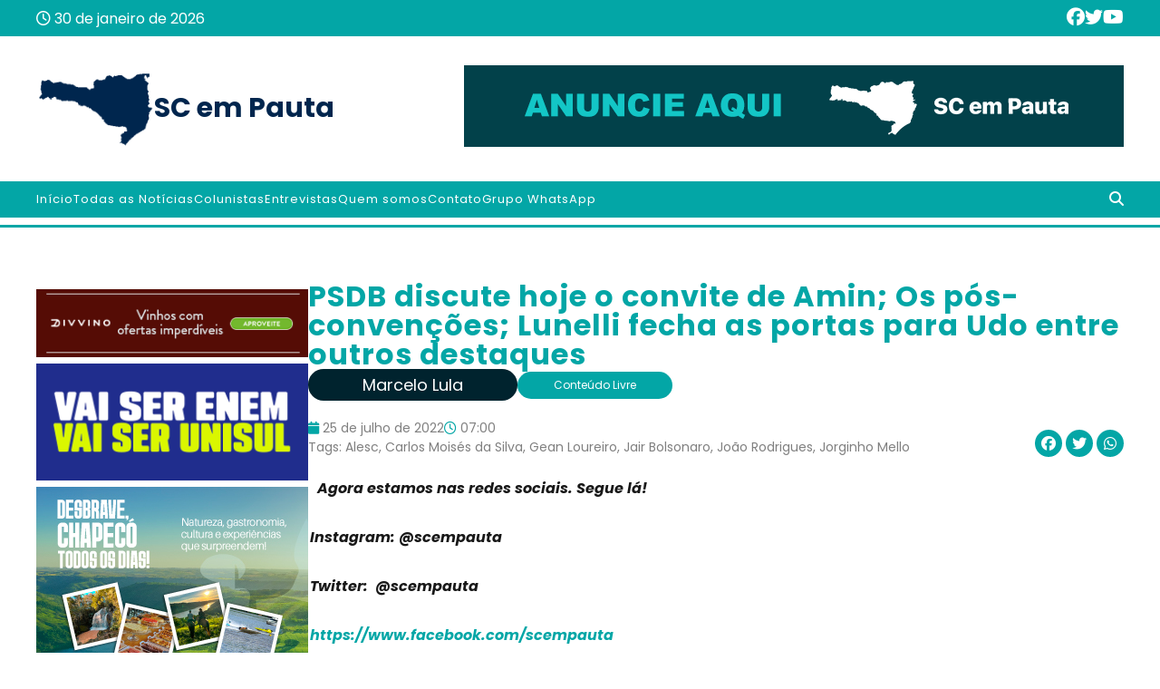

--- FILE ---
content_type: application/javascript
request_url: https://scempauta.com.br/wp-content/themes/scempauta-v4/js/navigation.js,qver=1.0.5.pagespeed.jm.cGXrgjHfxt.js
body_size: 256
content:
(function(){document.querySelectorAll("#page > header nav a[href='#']").forEach(function(element){element.addEventListener("click",function(event){event.preventDefault();});});document.querySelectorAll(".open-menu").forEach(function(element){element.addEventListener("click",function(){document.querySelector("#page > header nav").classList.add("open");});});document.querySelectorAll(".backdrop").forEach(function(element){element.addEventListener("click",function(){document.querySelector("#page > header nav").classList.remove("open");});});document.querySelectorAll(".last-news-bar").forEach(function(lastNewsBar){let currentActiveItem=0;let autoChangeInterval;const removeActiveItems=function(){lastNewsBar.querySelectorAll("li.active").forEach(function(element){element.classList.remove("active");});};const setActiveItem=function(index){lastNewsBar.querySelectorAll("li")[index].classList.add("active");currentActiveItem=index;};const showNextNewsItem=function(){const items=lastNewsBar.querySelectorAll("li");const nextItem=currentActiveItem>=items.length-1?0:currentActiveItem+1;removeActiveItems();setActiveItem(nextItem);};const showPreviousNewsItem=function(){const items=lastNewsBar.querySelectorAll("li");const previousItem=currentActiveItem<=0?items.length-1:currentActiveItem-1;removeActiveItems();setActiveItem(previousItem);};lastNewsBar.querySelector(".left-arrow").addEventListener("click",function(){if(autoChangeInterval){clearInterval(autoChangeInterval);autoChangeInterval=null;}showPreviousNewsItem();});lastNewsBar.querySelector(".right-arrow").addEventListener("click",function(){if(autoChangeInterval){clearInterval(autoChangeInterval);autoChangeInterval=null;}showNextNewsItem();});autoChangeInterval=setInterval(showNextNewsItem,4000);});document.querySelectorAll(".focus-on-search").forEach(function(element){element.addEventListener("click",function(){document.querySelector("#page > header nav .search-form").classList.add("active");setTimeout(function(){document.querySelector("#page > header nav .search-form input").focus();},200);});});document.querySelector("#page > header nav .search-form input").addEventListener("blur",function(){document.querySelector("#page > header nav .search-form").classList.remove("active");});})();